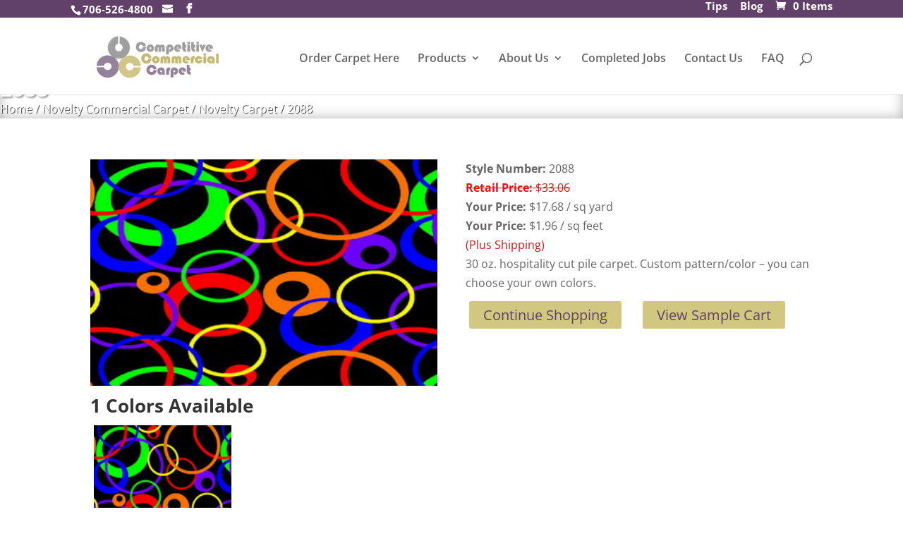

--- FILE ---
content_type: text/css; charset=UTF-8
request_url: https://competitivecommercialcarpet.com/wp-content/cache/min/1/wp-content/themes/Divi-child/scss/child-theme.css?ver=1735573873
body_size: 830
content:
mark{background-color:transparent}@media only screen and (min-width:1350px){.et_pb_section{padding:0!important}}@media (min-width:981px){.et_pb_section{padding:0}}@media (max-width:980px){.et_pb_section{padding:0}}input#gform_submit_button_1{background:#d2c781;color:#fff;border:none;border-radius:3px;padding:10px 20px;font-size:20px}input#gform_submit_button_1:hover{cursor:pointer;background:#c1c176!important}.Home-Category-blurb .et_pb_blurb_content:before{opacity:0;position:absolute;top:35%;left:40%;line-height:0;content:"\e07e";font-family:ETmodules;color:#fff;-webkit-transition:all .4s;-moz-transition:all .4s;transition:all .4s;padding:20px 13px;border-radius:50%;background:#d2c781}.Home-Category-blurb .et_pb_image_wrap{box-shadow:0 8px 10px -4px rgba(0,0,0,.3);-webkit-transition:all .4s;-moz-transition:all .4s;transition:all .4s}.Home-Category-blurb:hover .et_pb_blurb_content:before{opacity:1;top:27%}.Home-Category-blurb:hover .et_pb_image_wrap{box-shadow:0 12px 18px -6px rgba(0,0,0,.3)!important}#main-content .single .et_pb_post{margin-bottom:0}.home-our-work .project{box-shadow:0 10px 13px -6px rgba(0,0,0,.3)}#product-fw-head.et_pb_section{background-image:url(https://competitivecommercialcarpet.wp4.cazbah.us/wp-content/uploads/2019/03/StockSnap_7OPWOSQFXS.jpg)!important;background-position:bottom center;border-bottom-width:3px;border-bottom-color:#d2c781;box-shadow:inset 0 0 18px 0 rgba(0,0,0,.3)}#product-fw-head.et_pb_section h1.product_title{padding:0;text-shadow:.08em .08em .08em rgba(0,0,0,.4)}#product-fw-head.et_pb_section .woocommerce-breadcrumb{color:#fff;margin:0;text-shadow:.04em .04em .04em rgba(0,0,0,.7)}#product-fw-head.et_pb_section a{color:#fff}.woocommerce.single-product #left-area .related.products{clear:both}.woocommerce.single-product #left-area .price-retail{text-decoration:line-through;color:#d91717}.woocommerce.single-product #left-area .additional{color:#d91717}.woocommerce.single-product #left-area .product-data{margin-top:20px}.woocommerce.single-product #left-area .grouped_form{margin-top:12px!important}.woocommerce.single-product #left-area .grouped_form .woocommerce-grouped-product-list.group_table{display:inline-block;width:100%}.woocommerce.single-product #left-area .grouped_form .woocommerce-grouped-product-list-item{width:18%;float:left;margin:5px 1%}.woocommerce.single-product #left-area .grouped_form .woocommerce-grouped-product-list-item .woocommerce-grouped-product-list-item__thumb img{display:block;width:100%}.woocommerce.single-product #left-area .grouped_form .woocommerce-grouped-product-list-item .woocommerce-grouped-product-list-item__label{width:100%;text-align:center;background:#614069;color:#fff}.woocommerce.single-product #left-area .grouped_form .woocommerce-grouped-product-list-item .grp-btn{margin:4px;background-color:#EFEFEF;border-radius:4px;border:1px solid #D0D0D0}.woocommerce.single-product #left-area .grouped_form .woocommerce-grouped-product-list-item .grp-btn:hover{background:#614069;color:#fff}.woocommerce.single-product #left-area .grouped_form .woocommerce-grouped-product-list-item .grp-btn span{text-align:center;padding:3px 0;display:block}.woocommerce.single-product #left-area .grouped_form .woocommerce-grouped-product-list-item .grp-btn span:hover{cursor:pointer}.woocommerce.single-product #left-area .grouped_form .woocommerce-grouped-product-list-item .grp-btn span.q-checked{display:none}.woocommerce.single-product #left-area .grouped_form .woocommerce-grouped-product-list-item .grp-btn input{position:absolute;opacity:0;cursor:pointer}.woocommerce.single-product #left-area .grouped_form .woocommerce-grouped-product-list-item .grp-btn input:checked+span{background-color:#614069;color:#fff}.woocommerce.single-product #left-area .grouped_form .woocommerce-grouped-product-list-item .grp-btn input:checked~span.q-checked{display:block;background-color:#614069;color:#fff}.woocommerce.single-product #left-area .grouped_form .woocommerce-grouped-product-list-item .grp-btn input:checked+span.q-unchecked{display:none}.woocommerce.single-product #left-area .grouped_form .single_add_to_cart_button.button{color:#614069;display:block;margin-left:1%}.woocommerce.single-product .continue-btns{width:100%;display:inline-block;margin-top:10px}.woocommerce.single-product .continue-btns div.continue-btn,.woocommerce.single-product .continue-btns div.cart-btn{width:50%;float:left;padding:5px}.woocommerce.single-product .continue-btns div.continue-btn a.button,.woocommerce.single-product .continue-btns div.cart-btn a.button{width:100%;text-align:center}.woocommerce.single-product .continue-btns div.continue-btn a.button:hover,.woocommerce.single-product .continue-btns div.cart-btn a.button:hover{color:#fff}.woocommerce.single-product .varriant_pro_detail{margin-top:15px}.woocommerce.single-product .varriant_pro_detail .variation-swatches{width:20%;float:left;padding:5px;margin-bottom:5px}.woocommerce.single-product .varriant_pro_detail .variation-swatches .modal{display:none}.woocommerce.single-product .varriant_pro_detail .variation-swatches a.button:hover{padding:.3em 1em}.woocommerce.single-product .varriant_pro_detail .variation-swatches a.button:after{display:none}.woocommerce.single-product .varriant_pro_detail .variation-swatches a.button.disabled{padding:.3em 1em;color:#fff}.woocommerce.single-product .varriant_pro_detail .variation-swatches a.button.disabled:after{display:none}.woocommerce .btn.btn-success{cursor:pointer;color:#fff;background:#614069;border:1px solid #95819c;border-radius:3px;padding:5px 10px;width:100%}.woocommerce .add_to_cart_inline .add_to_cart_button{cursor:pointer;color:#fff;background:#614069;border:1px solid #95819c;width:100%;text-align:center}.woocommerce .add_to_cart_inline .add_to_cart_button:hover{color:#fff;background:#95819c}.woocommerce .pro_back:after,.woocommerce .button.alt.wc-forward:after{display:none}.woocommerce .pro_back:hover,.woocommerce .button.alt.wc-forward:hover{padding:.3em 1em!important}.price{display:none}.woocommerce #main-content .cart-collaterals .cart_totals,.woocommerce-page #main-content .cart-collaterals .cart_totals{float:right;width:70%;text-align:right}#order_review{clear:both}.product-name small.product-sku{font-size:.85em}